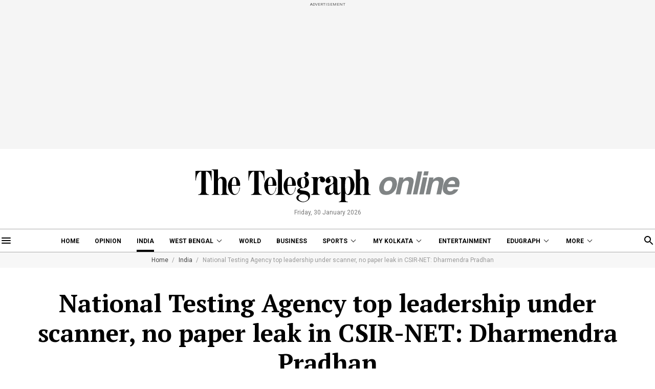

--- FILE ---
content_type: application/javascript; charset=utf-8
request_url: https://fundingchoicesmessages.google.com/f/AGSKWxWvWf2kuSxeT_WDD1_6RPb79TPXgWp0emkqv5g9RGd-SfDK66TF5GqD9WTjRsvTDI0uC8BAodclNLL64Q1JkMvQXFCCzAKXuMwaJYiPHmZ2DqJ8QTfkOf2-bXu1eVojFbQGYF4K6lpuT9LDh4USkjrAJhcSg8mY6ya-BYCryLu7x3dzXVZswIuT-vUR/_/ad_squares./ad_home2011__585x75-/adshow./pilot_ad.
body_size: -1285
content:
window['25554f4c-d562-4f21-870e-d912e0163e9d'] = true;